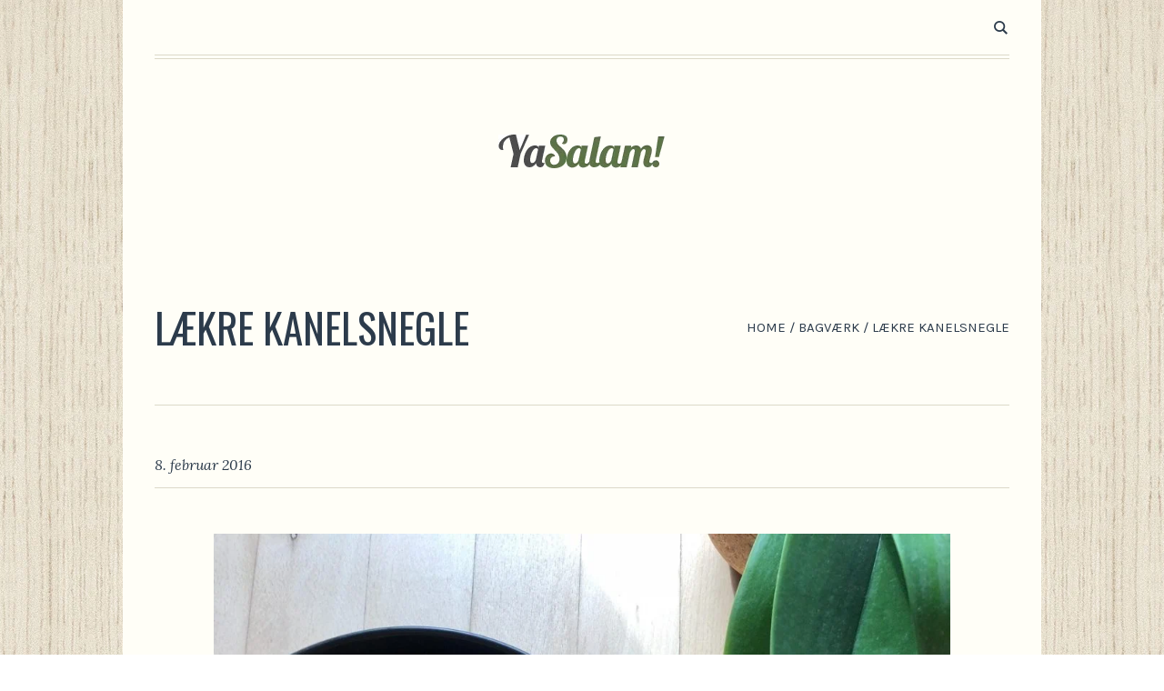

--- FILE ---
content_type: text/html; charset=UTF-8
request_url: https://yasalam.dk/desserter/laekre-kanelsnegle/
body_size: 7506
content:
<!DOCTYPE html>
<html lang="da-DK" class="cmsmasters_html">
<head>
<meta charset="UTF-8" />
<meta name="viewport" content="width=device-width, initial-scale=1, maximum-scale=1" />
<meta name="format-detection" content="telephone=no" />
<link rel="profile" href="//gmpg.org/xfn/11" />
<link rel="pingback" href="https://yasalam.dk/xmlrpc.php" />
<title>Lækre kanelsnegle &#8211; Yasalam!</title>
<meta name='robots' content='max-image-preview:large' />
<link rel='dns-prefetch' href='//fonts.googleapis.com' />
<link rel="alternate" type="application/rss+xml" title="Yasalam! &raquo; Feed" href="https://yasalam.dk/feed/" />
<link rel="alternate" type="application/rss+xml" title="Yasalam! &raquo;-kommentar-feed" href="https://yasalam.dk/comments/feed/" />
<link rel="alternate" title="oEmbed (JSON)" type="application/json+oembed" href="https://yasalam.dk/wp-json/oembed/1.0/embed?url=https%3A%2F%2Fyasalam.dk%2Fdesserter%2Flaekre-kanelsnegle%2F" />
<link rel="alternate" title="oEmbed (XML)" type="text/xml+oembed" href="https://yasalam.dk/wp-json/oembed/1.0/embed?url=https%3A%2F%2Fyasalam.dk%2Fdesserter%2Flaekre-kanelsnegle%2F&#038;format=xml" />
<style id='wp-img-auto-sizes-contain-inline-css' type='text/css'>
img:is([sizes=auto i],[sizes^="auto," i]){contain-intrinsic-size:3000px 1500px}
/*# sourceURL=wp-img-auto-sizes-contain-inline-css */
</style>
<style id='wp-emoji-styles-inline-css' type='text/css'>

	img.wp-smiley, img.emoji {
		display: inline !important;
		border: none !important;
		box-shadow: none !important;
		height: 1em !important;
		width: 1em !important;
		margin: 0 0.07em !important;
		vertical-align: -0.1em !important;
		background: none !important;
		padding: 0 !important;
	}
/*# sourceURL=wp-emoji-styles-inline-css */
</style>
<link rel='stylesheet' id='good-food-theme-style-css' href='https://yasalam.dk/wp-content/themes/good-food/style.css?ver=1.0.0' type='text/css' media='screen, print' />
<link rel='stylesheet' id='good-food-style-css' href='https://yasalam.dk/wp-content/themes/good-food/theme-framework/theme-style/css/style.css?ver=1.0.0' type='text/css' media='screen, print' />
<style id='good-food-style-inline-css' type='text/css'>

	html body {
		background-color : #ffffff;
		background-image : url(https://yasalam.dk/wp-content/themes/good-food/theme-vars/theme-style/img/background.jpg);
		background-position : top center;
		background-repeat : repeat;
		background-attachment : scroll;
		background-size : auto;
		
	}

		.headline_aligner, 
		.cmsmasters_breadcrumbs_aligner {
			min-height:170px;
		}
		

	.header_top {
		height : 38px;
	}
	
	.header_mid {
		height : 65px;
	}
	
	.header_bot {
		height : 210px;
	}
	
	#page.cmsmasters_heading_after_header #middle, 
	#page.cmsmasters_heading_under_header #middle .headline .headline_outer {
		padding-top : 65px;
	}
	
	#page.cmsmasters_heading_after_header.enable_header_top #middle, 
	#page.cmsmasters_heading_under_header.enable_header_top #middle .headline .headline_outer {
		padding-top : 103px;
	}
	
	#page.cmsmasters_heading_after_header.enable_header_bottom #middle, 
	#page.cmsmasters_heading_under_header.enable_header_bottom #middle .headline .headline_outer {
		padding-top : 275px;
	}
	
	#page.cmsmasters_heading_after_header.enable_header_top.enable_header_bottom #middle, 
	#page.cmsmasters_heading_under_header.enable_header_top.enable_header_bottom #middle .headline .headline_outer {
		padding-top : 313px;
	}
	
	@media only screen and (max-width: 1024px) {
		.header_top,
		.header_mid,
		.header_bot {
			height : auto;
		}
		
		.header_mid .header_mid_inner .header_mid_inner_cont > div {
			height : 130px;
		}
		
		#page.cmsmasters_heading_after_header #middle, 
		#page.cmsmasters_heading_under_header #middle .headline .headline_outer, 
		#page.cmsmasters_heading_after_header.enable_header_top #middle, 
		#page.cmsmasters_heading_under_header.enable_header_top #middle .headline .headline_outer, 
		#page.cmsmasters_heading_after_header.enable_header_bottom #middle, 
		#page.cmsmasters_heading_under_header.enable_header_bottom #middle .headline .headline_outer, 
		#page.cmsmasters_heading_after_header.enable_header_top.enable_header_bottom #middle, 
		#page.cmsmasters_heading_under_header.enable_header_top.enable_header_bottom #middle .headline .headline_outer {
			padding-top : 0 !important;
		}
	}
	
	@media only screen and (max-width: 768px) {	
		.header_mid .header_mid_inner .header_mid_inner_cont > div {
			height : 65px;
		}
	}


	.header_mid .header_mid_inner .logo_wrap, 
	.header_bot .header_bot_inner .logo_wrap {
		width : 185px;
	}

	.header_mid_inner .logo .logo_retina, 
	.header_bot_inner .logo .logo_retina {
		width : 92.5px;
		max-width : 92.5px;
	}

/*# sourceURL=good-food-style-inline-css */
</style>
<link rel='stylesheet' id='good-food-adaptive-css' href='https://yasalam.dk/wp-content/themes/good-food/theme-framework/theme-style/css/adaptive.css?ver=1.0.0' type='text/css' media='screen, print' />
<link rel='stylesheet' id='good-food-retina-css' href='https://yasalam.dk/wp-content/themes/good-food/theme-framework/theme-style/css/retina.css?ver=1.0.0' type='text/css' media='screen' />
<link rel='stylesheet' id='good-food-icons-css' href='https://yasalam.dk/wp-content/themes/good-food/css/fontello.css?ver=1.0.0' type='text/css' media='screen' />
<link rel='stylesheet' id='good-food-icons-custom-css' href='https://yasalam.dk/wp-content/themes/good-food/theme-vars/theme-style/css/fontello-custom.css?ver=1.0.0' type='text/css' media='screen' />
<link rel='stylesheet' id='animate-css' href='https://yasalam.dk/wp-content/themes/good-food/css/animate.css?ver=1.0.0' type='text/css' media='screen' />
<link rel='stylesheet' id='ilightbox-css' href='https://yasalam.dk/wp-content/themes/good-food/css/ilightbox.css?ver=2.2.0' type='text/css' media='screen' />
<link rel='stylesheet' id='ilightbox-skin-dark-css' href='https://yasalam.dk/wp-content/themes/good-food/css/ilightbox-skins/dark-skin.css?ver=2.2.0' type='text/css' media='screen' />
<link rel='stylesheet' id='good-food-fonts-schemes-css' href='https://yasalam.dk/wp-content/uploads/cmsmasters_styles/good-food.css?ver=1.0.0' type='text/css' media='screen' />
<link rel='stylesheet' id='google-fonts-css' href='//fonts.googleapis.com/css?family=Lora%3A400%2C400i%2C700%2C700i%7CKarla%3A400%2C400i%2C700%2C700i%7COswald%3A300%2C400%2C700&#038;ver=6.9' type='text/css' media='all' />
<link rel='stylesheet' id='good-food-theme-vars-style-css' href='https://yasalam.dk/wp-content/themes/good-food/theme-vars/theme-style/css/vars-style.css?ver=1.0.0' type='text/css' media='screen, print' />
<link rel='stylesheet' id='good-food-gutenberg-frontend-style-css' href='https://yasalam.dk/wp-content/themes/good-food/gutenberg/cmsmasters-framework/theme-style/css/frontend-style.css?ver=1.0.0' type='text/css' media='screen' />
<script type="text/javascript" src="https://yasalam.dk/wp-includes/js/jquery/jquery.min.js?ver=3.7.1" id="jquery-core-js"></script>
<script type="text/javascript" src="https://yasalam.dk/wp-includes/js/jquery/jquery-migrate.min.js?ver=3.4.1" id="jquery-migrate-js"></script>
<script type="text/javascript" src="https://yasalam.dk/wp-content/themes/good-food/js/debounced-resize.min.js?ver=1.0.0" id="debounced-resize-js"></script>
<script type="text/javascript" src="https://yasalam.dk/wp-content/themes/good-food/js/modernizr.min.js?ver=1.0.0" id="modernizr-js"></script>
<script type="text/javascript" src="https://yasalam.dk/wp-content/themes/good-food/js/respond.min.js?ver=1.0.0" id="respond-js"></script>
<script type="text/javascript" src="https://yasalam.dk/wp-content/themes/good-food/js/jquery.iLightBox.min.js?ver=2.2.0" id="iLightBox-js"></script>
<link rel="https://api.w.org/" href="https://yasalam.dk/wp-json/" /><link rel="alternate" title="JSON" type="application/json" href="https://yasalam.dk/wp-json/wp/v2/posts/1518" /><link rel="EditURI" type="application/rsd+xml" title="RSD" href="https://yasalam.dk/xmlrpc.php?rsd" />
<meta name="generator" content="WordPress 6.9" />
<link rel="canonical" href="https://yasalam.dk/desserter/laekre-kanelsnegle/" />
<link rel='shortlink' href='https://yasalam.dk/?p=1518' />
</head>
<body data-rsssl=1 class="wp-singular post-template-default single single-post postid-1518 single-format-standard wp-theme-good-food">

<div class="cmsmasters_header_search_form">
			<span class="cmsmasters_header_search_form_close cmsmasters_theme_icon_cancel"></span><form method="get" action="https://yasalam.dk/">
			<div class="cmsmasters_header_search_form_field">
				<button type="submit" class="cmsmasters_theme_icon_search"></button>
				<input type="search" name="s" placeholder="Enter Keywords" value="" />
			</div>
		</form></div>
<!-- Start Page -->
<div id="page" class="chrome_only cmsmasters_boxed fixed_header enable_header_bottom cmsmasters_heading_after_header hfeed site">

<!-- Start Main -->
<div id="main">

<!-- Start Header -->
<header id="header">
	<div class="header_mid" data-height="65"><div class="header_mid_outer"><div class="header_mid_inner"><div class="header_mid_inner_cont"><div class="mid_search_but_wrap"><a href="javascript:void(0)" class="mid_search_but cmsmasters_header_search_but cmsmasters_theme_icon_search"></a></div><div class="logo_wrap"><a href="https://yasalam.dk/" title="Yasalam!" class="logo">
	<img src="https://yasalam.dk/wp-content/uploads/yasalam.png" alt="Yasalam!" /><img class="logo_retina" src="https://yasalam.dk/wp-content/uploads/yasalam.png" alt="Yasalam!" width="93" height="23" /></a>
</div><div class="resp_mid_nav_wrap"><div class="resp_mid_nav_outer"><a class="responsive_nav resp_mid_nav cmsmasters_theme_icon_resp_nav" href="javascript:void(0)"></a></div></div><!-- Start Navigation --><div class="mid_nav_wrap"><nav></nav></div><!-- Finish Navigation --></div></div></div></div><div class="header_bot" data-height="210"><div class="header_bot_outer"><div class="header_bot_inner"><div class="logo_wrap"><a href="https://yasalam.dk/" title="Yasalam!" class="logo">
	<img src="https://yasalam.dk/wp-content/uploads/yasalam.png" alt="Yasalam!" /><img class="logo_retina" src="https://yasalam.dk/wp-content/uploads/yasalam.png" alt="Yasalam!" width="93" height="23" /></a>
</div></div></div></div></header>
<!-- Finish Header -->


<!-- Start Middle -->
<div id="middle">
<div class="headline cmsmasters_color_scheme_default">
				<div class="headline_outer">
					<div class="headline_color"></div><div class="headline_inner align_left  cmsmasters_breadcrumbs">
					<div class="headline_inner_content">
						<div class="headline_aligner"></div><div class="headline_text"><h1 class="entry-title">Lækre kanelsnegle</h1></div><div class="cmsmasters_breadcrumbs"><div class="cmsmasters_breadcrumbs_aligner"></div><div class="cmsmasters_breadcrumbs_inner"><a href="https://yasalam.dk/" class="cms_home">Home</a>
	<span class="breadcrumbs_sep"> / </span>
	<a href="https://yasalam.dk/category/bagevaerk/">Bagværk</a>
	<span class="breadcrumbs_sep"> / </span>
	 <span>Lækre kanelsnegle</span></div></div></div></div></div>
			</div><div class="middle_inner">
<div class="content_wrap fullwidth">

<!-- Start Content -->
<div class="middle_content entry"><div class="blog opened-article"><!-- Start Post Single Article -->
<article id="post-1518" class="cmsmasters_open_post post-1518 post type-post status-publish format-standard has-post-thumbnail hentry category-bagevaerk category-dansk category-desserter category-kager tag-nyeste">
	<div class="cmsmasters_open_post_top_wrap entry-meta"><div class="cmsmasters_open_post_top_meta"><span class="cmsmasters_post_date"><abbr class="published" title="8. februar 2016">8. februar 2016</abbr><abbr class="dn date updated" title="21. januar 2026">21. januar 2026</abbr></span></div></div><div class="cmsmasters_open_post_left_wrap"><figure class="cmsmasters_img_wrap" itemscope itemprop="image" itemtype="//schema.org/ImageObject"><a itemprop="url" href="https://yasalam.dk/wp-content/uploads/FE1CB8E8-5969-4207-8BB4-B30826F737E4.jpeg" title="Lækre kanelsnegle" rel="ilightbox[cmsmasters_open_post_img_6972a45998acd]" class="cmsmasters_img_link"><img width="810" height="608" src="https://yasalam.dk/wp-content/uploads/FE1CB8E8-5969-4207-8BB4-B30826F737E4.jpeg" class=" wp-post-image" alt="Lækre kanelsnegle" title="FE1CB8E8-5969-4207-8BB4-B30826F737E4" decoding="async" fetchpriority="high" srcset="https://yasalam.dk/wp-content/uploads/FE1CB8E8-5969-4207-8BB4-B30826F737E4.jpeg 1600w, https://yasalam.dk/wp-content/uploads/FE1CB8E8-5969-4207-8BB4-B30826F737E4-300x225.jpeg 300w, https://yasalam.dk/wp-content/uploads/FE1CB8E8-5969-4207-8BB4-B30826F737E4-768x576.jpeg 768w, https://yasalam.dk/wp-content/uploads/FE1CB8E8-5969-4207-8BB4-B30826F737E4-1024x768.jpeg 1024w" sizes="(max-width: 810px) 100vw, 810px" /></a></figure><div class="cmsmasters_post_cont_info entry-meta"><span class="cmsmasters_post_author">by <a href="https://yasalam.dk/author/aminarafik/" title="Posts by Amina" class="vcard author" rel="author"><span class="fn">Amina</span></a></span><span class="cmsmasters_post_category">in <a href="https://yasalam.dk/category/bagevaerk/" class="cmsmasters_cat_color cmsmasters_cat_56" rel="category tag">Bagværk</a>, <a href="https://yasalam.dk/category/dansk/" class="cmsmasters_cat_color cmsmasters_cat_55" rel="category tag">Dansk</a>, <a href="https://yasalam.dk/category/desserter/" class="cmsmasters_cat_color cmsmasters_cat_22" rel="category tag">Desserter</a>, <a href="https://yasalam.dk/category/kager/" class="cmsmasters_cat_color cmsmasters_cat_50" rel="category tag">Kager</a></span><span class="cmsmasters_post_tags">tags: <a href="https://yasalam.dk/tag/nyeste/" rel="tag">nyeste</a></span></div><div class="cmsmasters_post_content entry-content"><p>Hvem elsker ikke kanelsnegle!?</p>
<p>Denne opskrift giver lækre, bløde kanelsnegle, der er alt andet end tørre 🙂</p>
<p>Opskriften giver ca. 15 kanelsnegle</p>
<p>Opløs gæren i lunken mælk (varm mælken op i nogle sekunder i mikrobølgeovnen), og tilsæt æg, salt og sukker.</p>
<p>Hæld melet i en ny skål, og opløs den bløde smør i melet &#8211; sørg for at der ikke er store klumper af smør. Hæld herefter gærblandingen ved, og ælt til en ensartet dej.</p>
<p>Lad dejen hæve et lunt sted i 90 min.</p>
<p>Imens laves fyldet. Bland mælk og pulver til kagecreme i en skål, og pisk indtil den er lækker cremet.</p>
<p>Bland den bløde (ikke smeltet!) smør med brun farin og kanel, og vend den kolde kagecreme heri.</p>
<p>Rul dejen ud til en rektangel (ca. 3 mm tyk), og fordel remoncen herpå. Rul dejen sammen til en pølse på det lange led, og skær stykker på ca. 2 cm i bredden. Fordel sneglene i et fad med lidt mellemrum imellem dem, og lad dem efterhæve i 40 min.</p>
<p>Sneglene bages i 20 min ved 200 grader.</p>
<p>Pynt evt. med glasur.</p>
<p>Velbekomme! 🙂</p>
</div><aside class="post_nav"><span class="cmsmasters_prev_post"><a href="https://yasalam.dk/forretter/hurtige-nemme-manaish-med-ost/" rel="prev">Hurtige, nemme &#8216;manaish&#8217; med ost</a><span class="cmsmasters_prev_arrow"><span></span></span></span><span class="cmsmasters_next_post"><a href="https://yasalam.dk/dansk/laekre-morgenboller/" rel="next">Lækre morgenboller</a><span class="cmsmasters_next_arrow"><span></span></span></span></aside></div><div class="cmsmasters_open_post_right_wrap"></div></article>
<!-- Finish Post Single Article -->

</div></div>
<!-- Finish Content -->



		</div>
	</div>
</div>
<!-- Finish Middle -->
<a href="javascript:void(0)" id="slide_top" class="cmsmasters_theme_icon_slide_top"><span></span></a>
</div>
<!-- Finish Main -->

<!-- Start Footer -->
<footer id="footer">
	<div class="footer cmsmasters_color_scheme_footer cmsmasters_footer_default">
	<div class="footer_inner">
		<div class="footer_logo_wrap"><a href="https://yasalam.dk/" title="Yasalam!" class="footer_logo">
	<img src="https://yasalam.dk/wp-content/uploads/yasalam.png" alt="Yasalam!" /><img class="footer_logo_retina" src="https://yasalam.dk/wp-content/uploads/yasalam.png" alt="Yasalam!" width="93" height="23" /></a>
</div>		<span class="footer_copyright copyright">
			Yasalam © 2026 / All Rights Reserved		</span>
	</div>
</div></footer>
<!-- Finish Footer -->

</div>
<span class="cmsmasters_responsive_width"></span>
<!-- Finish Page -->

<script type="speculationrules">
{"prefetch":[{"source":"document","where":{"and":[{"href_matches":"/*"},{"not":{"href_matches":["/wp-*.php","/wp-admin/*","/wp-content/uploads/*","/wp-content/*","/wp-content/plugins/*","/wp-content/themes/good-food/*","/*\\?(.+)"]}},{"not":{"selector_matches":"a[rel~=\"nofollow\"]"}},{"not":{"selector_matches":".no-prefetch, .no-prefetch a"}}]},"eagerness":"conservative"}]}
</script>
<script type="text/javascript" src="https://yasalam.dk/wp-content/themes/good-food/js/cmsmasters-hover-slider.min.js?ver=1.0.0" id="cmsmasters-hover-slider-js"></script>
<script type="text/javascript" src="https://yasalam.dk/wp-content/themes/good-food/js/easing.min.js?ver=1.0.0" id="easing-js"></script>
<script type="text/javascript" src="https://yasalam.dk/wp-content/themes/good-food/js/easy-pie-chart.min.js?ver=1.0.0" id="easy-pie-chart-js"></script>
<script type="text/javascript" src="https://yasalam.dk/wp-content/themes/good-food/js/mousewheel.min.js?ver=1.0.0" id="mousewheel-js"></script>
<script type="text/javascript" src="https://yasalam.dk/wp-content/themes/good-food/js/owlcarousel.min.js?ver=1.0.0" id="owlcarousel-js"></script>
<script type="text/javascript" src="https://yasalam.dk/wp-includes/js/imagesloaded.min.js?ver=5.0.0" id="imagesloaded-js"></script>
<script type="text/javascript" src="https://yasalam.dk/wp-content/themes/good-food/js/request-animation-frame.min.js?ver=1.0.0" id="request-animation-frame-js"></script>
<script type="text/javascript" src="https://yasalam.dk/wp-content/themes/good-food/js/scrollspy.js?ver=1.0.0" id="scrollspy-js"></script>
<script type="text/javascript" src="https://yasalam.dk/wp-content/themes/good-food/js/scroll-to.min.js?ver=1.0.0" id="scroll-to-js"></script>
<script type="text/javascript" src="https://yasalam.dk/wp-content/themes/good-food/js/stellar.min.js?ver=1.0.0" id="stellar-js"></script>
<script type="text/javascript" src="https://yasalam.dk/wp-content/themes/good-food/js/waypoints.min.js?ver=1.0.0" id="waypoints-js"></script>
<script type="text/javascript" id="good-food-script-js-extra">
/* <![CDATA[ */
var cmsmasters_script = {"theme_url":"https://yasalam.dk/wp-content/themes/good-food","site_url":"https://yasalam.dk/","ajaxurl":"https://yasalam.dk/wp-admin/admin-ajax.php","nonce_ajax_like":"e87c30a26b","nonce_ajax_view":"d7f4cff1e7","project_puzzle_proportion":"1","gmap_api_key":"","gmap_api_key_notice":"Please add your Google Maps API key","gmap_api_key_notice_link":"read more how","primary_color":"#ff7055","ilightbox_skin":"dark","ilightbox_path":"vertical","ilightbox_infinite":"0","ilightbox_aspect_ratio":"1","ilightbox_mobile_optimizer":"1","ilightbox_max_scale":"1","ilightbox_min_scale":"0.2","ilightbox_inner_toolbar":"0","ilightbox_smart_recognition":"0","ilightbox_fullscreen_one_slide":"0","ilightbox_fullscreen_viewport":"center","ilightbox_controls_toolbar":"1","ilightbox_controls_arrows":"0","ilightbox_controls_fullscreen":"1","ilightbox_controls_thumbnail":"1","ilightbox_controls_keyboard":"1","ilightbox_controls_mousewheel":"1","ilightbox_controls_swipe":"1","ilightbox_controls_slideshow":"0","ilightbox_close_text":"Close","ilightbox_enter_fullscreen_text":"Enter Fullscreen (Shift+Enter)","ilightbox_exit_fullscreen_text":"Exit Fullscreen (Shift+Enter)","ilightbox_slideshow_text":"Slideshow","ilightbox_next_text":"Next","ilightbox_previous_text":"Previous","ilightbox_load_image_error":"An error occurred when trying to load photo.","ilightbox_load_contents_error":"An error occurred when trying to load contents.","ilightbox_missing_plugin_error":"The content your are attempting to view requires the \u003Ca href='{pluginspage}' target='_blank'\u003E{type} plugin\u003C\\/a\u003E."};
//# sourceURL=good-food-script-js-extra
/* ]]> */
</script>
<script type="text/javascript" src="https://yasalam.dk/wp-content/themes/good-food/js/jquery.script.js?ver=1.0.0" id="good-food-script-js"></script>
<script type="text/javascript" id="good-food-theme-script-js-extra">
/* <![CDATA[ */
var cmsmasters_theme_script = {"primary_color":"#ff7055"};
//# sourceURL=good-food-theme-script-js-extra
/* ]]> */
</script>
<script type="text/javascript" src="https://yasalam.dk/wp-content/themes/good-food/theme-framework/theme-style/js/jquery.theme-script.js?ver=1.0.0" id="good-food-theme-script-js"></script>
<script type="text/javascript" src="https://yasalam.dk/wp-content/themes/good-food/js/jquery.tweet.min.js?ver=1.3.1" id="twitter-js"></script>
<script type="text/javascript" src="https://yasalam.dk/wp-content/themes/good-food/js/smooth-sticky.min.js?ver=1.0.2" id="smooth-sticky-js"></script>
<script type="text/javascript" src="https://yasalam.dk/wp-includes/js/comment-reply.min.js?ver=6.9" id="comment-reply-js" async="async" data-wp-strategy="async" fetchpriority="low"></script>
<script id="wp-emoji-settings" type="application/json">
{"baseUrl":"https://s.w.org/images/core/emoji/17.0.2/72x72/","ext":".png","svgUrl":"https://s.w.org/images/core/emoji/17.0.2/svg/","svgExt":".svg","source":{"concatemoji":"https://yasalam.dk/wp-includes/js/wp-emoji-release.min.js?ver=6.9"}}
</script>
<script type="module">
/* <![CDATA[ */
/*! This file is auto-generated */
const a=JSON.parse(document.getElementById("wp-emoji-settings").textContent),o=(window._wpemojiSettings=a,"wpEmojiSettingsSupports"),s=["flag","emoji"];function i(e){try{var t={supportTests:e,timestamp:(new Date).valueOf()};sessionStorage.setItem(o,JSON.stringify(t))}catch(e){}}function c(e,t,n){e.clearRect(0,0,e.canvas.width,e.canvas.height),e.fillText(t,0,0);t=new Uint32Array(e.getImageData(0,0,e.canvas.width,e.canvas.height).data);e.clearRect(0,0,e.canvas.width,e.canvas.height),e.fillText(n,0,0);const a=new Uint32Array(e.getImageData(0,0,e.canvas.width,e.canvas.height).data);return t.every((e,t)=>e===a[t])}function p(e,t){e.clearRect(0,0,e.canvas.width,e.canvas.height),e.fillText(t,0,0);var n=e.getImageData(16,16,1,1);for(let e=0;e<n.data.length;e++)if(0!==n.data[e])return!1;return!0}function u(e,t,n,a){switch(t){case"flag":return n(e,"\ud83c\udff3\ufe0f\u200d\u26a7\ufe0f","\ud83c\udff3\ufe0f\u200b\u26a7\ufe0f")?!1:!n(e,"\ud83c\udde8\ud83c\uddf6","\ud83c\udde8\u200b\ud83c\uddf6")&&!n(e,"\ud83c\udff4\udb40\udc67\udb40\udc62\udb40\udc65\udb40\udc6e\udb40\udc67\udb40\udc7f","\ud83c\udff4\u200b\udb40\udc67\u200b\udb40\udc62\u200b\udb40\udc65\u200b\udb40\udc6e\u200b\udb40\udc67\u200b\udb40\udc7f");case"emoji":return!a(e,"\ud83e\u1fac8")}return!1}function f(e,t,n,a){let r;const o=(r="undefined"!=typeof WorkerGlobalScope&&self instanceof WorkerGlobalScope?new OffscreenCanvas(300,150):document.createElement("canvas")).getContext("2d",{willReadFrequently:!0}),s=(o.textBaseline="top",o.font="600 32px Arial",{});return e.forEach(e=>{s[e]=t(o,e,n,a)}),s}function r(e){var t=document.createElement("script");t.src=e,t.defer=!0,document.head.appendChild(t)}a.supports={everything:!0,everythingExceptFlag:!0},new Promise(t=>{let n=function(){try{var e=JSON.parse(sessionStorage.getItem(o));if("object"==typeof e&&"number"==typeof e.timestamp&&(new Date).valueOf()<e.timestamp+604800&&"object"==typeof e.supportTests)return e.supportTests}catch(e){}return null}();if(!n){if("undefined"!=typeof Worker&&"undefined"!=typeof OffscreenCanvas&&"undefined"!=typeof URL&&URL.createObjectURL&&"undefined"!=typeof Blob)try{var e="postMessage("+f.toString()+"("+[JSON.stringify(s),u.toString(),c.toString(),p.toString()].join(",")+"));",a=new Blob([e],{type:"text/javascript"});const r=new Worker(URL.createObjectURL(a),{name:"wpTestEmojiSupports"});return void(r.onmessage=e=>{i(n=e.data),r.terminate(),t(n)})}catch(e){}i(n=f(s,u,c,p))}t(n)}).then(e=>{for(const n in e)a.supports[n]=e[n],a.supports.everything=a.supports.everything&&a.supports[n],"flag"!==n&&(a.supports.everythingExceptFlag=a.supports.everythingExceptFlag&&a.supports[n]);var t;a.supports.everythingExceptFlag=a.supports.everythingExceptFlag&&!a.supports.flag,a.supports.everything||((t=a.source||{}).concatemoji?r(t.concatemoji):t.wpemoji&&t.twemoji&&(r(t.twemoji),r(t.wpemoji)))});
//# sourceURL=https://yasalam.dk/wp-includes/js/wp-emoji-loader.min.js
/* ]]> */
</script>
</body>
</html>


--- FILE ---
content_type: text/css
request_url: https://yasalam.dk/wp-content/themes/good-food/theme-framework/theme-style/css/adaptive.css?ver=1.0.0
body_size: 5107
content:
/**
 * @package 	WordPress
 * @subpackage 	Good Food
 * @version		1.0.8
 * 
 * Responsive Design CSS Rules
 * Created by CMSMasters
 * 
 */
@media only screen {
  /*-------------------------------------------------------------------------*/
  /* Large Monitor
/*-------------------------------------------------------------------------*/
  /*-------------------------------------------------------------------------*/
  /* Medium Monitor
/*-------------------------------------------------------------------------*/
  /*-------------------------------------------------------------------------*/
  /* Tablet Monitor
/*-------------------------------------------------------------------------*/
  /*-------------------------------------------------------------------------*/
  /*	Tablet Monitor 950
/*-------------------------------------------------------------------------*/
  /*-------------------------------------------------------------------------*/
  /* Small Tablet Monitor
/*-------------------------------------------------------------------------*/
  /*-------------------------------------------------------------------------*/
  /* Tablet Monitor 600
/*-------------------------------------------------------------------------*/
  /*-------------------------------------------------------------------------*/
  /* Phone Monitor
/*-------------------------------------------------------------------------*/
  /*-------------------------------------------------------------------------*/
  /* Small Phone Monitor
/*-------------------------------------------------------------------------*/
}
@media only screen and (min-width: 1680px) {
  .cmsmasters_responsive_width {
    width: 1680px;
  }
  body #page.cmsmasters_boxed {
    width: 1640px;
  }
  body #page.cmsmasters_boxed #header,
  body #page.cmsmasters_boxed #footer {
    width: 1640px;
  }
  html body .post-password-form,
  html body .header_top_inner,
  html body .header_mid_inner,
  html body .header_bot_inner,
  html body .content_wrap,
  html body .headline_inner,
  html body .bottom_outer,
  html body .footer_inner,
  html body .cmsmasters_row_inner,
  html body .cmsmasters_row_title_wrap {
    width: 1580px;
  }
}
@media only screen and (max-width: 1680px) {
  .cmsmasters_open_project .cmsmasters_project_info .cmsmasters_project_info_item .cmsmasters_project_info_item_inner {
    padding-left: 10px;
    padding-right: 10px;
  }
  .widget_nav_menu .menu ul {
    padding: 5px 0 0 8px;
  }
}
@media only screen and (min-width: 1440px) {
  .cmsmasters_responsive_width {
    width: 1440px;
  }
  #page.cmsmasters_boxed {
    width: 1400px;
  }
  #page.cmsmasters_boxed #header,
  #page.cmsmasters_boxed #footer {
    width: 1400px;
  }
  body .post-password-form,
  body .header_top_inner,
  body .header_mid_inner,
  body .header_bot_inner,
  body .content_wrap,
  body .headline_inner,
  body .bottom_outer,
  body .footer_inner,
  body .cmsmasters_row_inner,
  body .cmsmasters_row_title_wrap {
    width: 1340px;
  }
  .single-profile .content_wrap {
    width: 1200px;
    padding: 0 20px;
  }
  .cmsmasters_tabs.tabs_mode_tab .cmsmasters_tabs_list {
    display: -webkit-flex;
    display: -moz-flex;
    display: -ms-flex;
    display: flex;
  }
  .cmsmasters_tabs.tabs_mode_tab .cmsmasters_tabs_list > .cmsmasters_tabs_list_item {
    width: 100%;
  }
}
@media only screen and (max-width: 1440px) {
  .mid_nav > li > a {
    padding: 0 10px;
  }
  .post-password-form,
  .header_top_inner,
  .header_mid_inner,
  .header_bot_inner,
  .content_wrap,
  .headline_inner,
  .bottom_outer,
  .footer_inner,
  .cmsmasters_row_inner {
    padding: 0 20px;
  }
  .cmsmasters_row .cmsmasters_row_inner.cmsmasters_row_fullwidth {
    padding: 0 40px;
  }
  .headline_outer .headline_inner {
    padding: 0 20px;
  }
  .content {
    width: 70%;
  }
  .content,
  .sidebar {
    padding-top: 30px;
    padding-bottom: 30px;
  }
  .content_wrap.r_sidebar .content,
  .content_wrap.l_sidebar .content {
    padding-right: 30px;
    padding-left: 0;
  }
  .content_wrap.r_sidebar .sidebar:before,
  .content_wrap.l_sidebar .sidebar:before,
  .content_wrap.r_sidebar .content:before,
  .content_wrap.l_sidebar .content:before {
    top: 30px;
  }
  .content_wrap.l_sidebar .content {
    padding-left: 30px;
    padding-right: 0;
  }
  .sidebar {
    width: 30%;
    padding-left: 30px;
    padding-right: 0;
  }
  .sidebar.fl {
    padding-right: 30px;
    padding-left: 0;
  }
  .widget {
    padding-bottom: 30px;
  }
  .cmsmasters_post_default {
    padding-top: 40px;
  }
  .cmsmasters_post_default .cmsmasters_post_img_wrap {
    padding: 0;
    width: 100%;
    float: none;
  }
  #page .cmsmasters_quotes_grid .cmsmasters_quote_inner {
    padding: 0 20px;
  }
  .cmsmasters_quotes_grid .cmsmasters_quote_inner .cmsmasters_quote_info_wrap {
    float: none;
    padding: 0;
    margin: 0 0 20px;
  }
  .widget_custom_posts_tabs_entries .cmsmasters_tabs.tabs_mode_tab .cmsmasters_tabs_list {
    border-bottom-width: 0;
    border-bottom-style: solid;
  }
  .widget_custom_posts_tabs_entries .cmsmasters_tabs.tabs_mode_tab .cmsmasters_tabs_list .cmsmasters_tabs_list_item {
    width: 100%;
  }
  #page .cmsmasters_open_project .cmsmasters_open_project_left_wrap,
  #page .cmsmasters_open_project .cmsmasters_open_project_right_wrap {
    width: 100%;
    padding: 30px 0;
  }
  #page .cmsmasters_open_project .cmsmasters_open_project_left_wrap:before,
  #page .cmsmasters_open_project .cmsmasters_open_project_right_wrap:before {
    content: none;
  }
  #page .cmsmasters_open_project > div:last-child {
    padding-bottom: 0;
  }
  .cmsmasters_pricing_table .cmsmasters_pricing_item {
    padding: 0 10px 10px;
  }
  .cmsmasters_quotes_slider .cmsmasters_quote_inner {
    display: block;
  }
  .cmsmasters_quotes_slider .cmsmasters_quote_inner > * {
    width: 100%;
    display: block;
  }
  .cmsmasters_quotes_slider .cmsmasters_quote_inner img {
    width: 100%;
  }
  .cmsmasters_quotes_slider .cmsmasters_quote_inner .cmsmasters_quote_inner_content {
    padding: 50px 30px;
  }
  .cmsmasters_quotes_slider .owl-pagination {
    top: 20px;
  }
  .cmsmasters_mailpoet_form form {
    display: block;
  }
}
@media only screen and (min-width: 1025px) {
  .cmsmasters_responsive_width {
    width: 1025px;
  }
  .fixed_header #header {
    position: fixed;
  }
  .header_top_outer,
  .header_top .top_nav_wrap nav {
    display: block !important;
  }
  .fixed_header #header .header_bot {
    -webkit-transition: background-color .3s ease-in-out, height .3s ease-in-out;
    -moz-transition: background-color .3s ease-in-out, height .3s ease-in-out;
    -ms-transition: background-color .3s ease-in-out, height .3s ease-in-out;
    -o-transition: background-color .3s ease-in-out, height .3s ease-in-out;
    transition: background-color .3s ease-in-out, height .3s ease-in-out;
  }
  .fixed_header #header.navi_scrolled {
    -webkit-transition: padding-top .5s ease-in-out;
    -moz-transition: padding-top .5s ease-in-out;
    -ms-transition: padding-top .5s ease-in-out;
    -o-transition: padding-top .5s ease-in-out;
    transition: padding-top .5s ease-in-out;
  }
  .fixed_header #header.navi_scrolled .header_bot {
    height: 0;
  }
}
@media only screen and (max-width: 1024px) {
  .cmsmasters_responsive_width {
    width: 1024px;
  }
  .headline_outer {
    background-attachment: scroll;
  }
  .gallery.gallery-columns-9 .gallery-item,
  .gallery.gallery-columns-6 .gallery-item {
    width: 29.96%;
  }
  .gallery.gallery-columns-9 .gallery-item:nth-child(6n + 1),
  .gallery.gallery-columns-6 .gallery-item:nth-child(6n + 1),
  .gallery.gallery-columns-9 .gallery-item:nth-child(9n + 1),
  .gallery.gallery-columns-6 .gallery-item:nth-child(9n + 1) {
    clear: none;
  }
  .gallery.gallery-columns-9 .gallery-item:nth-child(3n + 1),
  .gallery.gallery-columns-6 .gallery-item:nth-child(3n + 1) {
    clear: both;
  }
  .gallery.gallery-columns-8 .gallery-item {
    width: 21.63%;
  }
  .gallery.gallery-columns-8 .gallery-item:nth-child(8n + 1) {
    clear: none;
  }
  .gallery.gallery-columns-8 .gallery-item:nth-child(4n + 1) {
    clear: both;
  }
  .gallery.gallery-columns-7 .gallery-item,
  .gallery.gallery-columns-5 .gallery-item,
  .gallery.gallery-columns-4 .gallery-item {
    width: 46.63%;
  }
  .gallery.gallery-columns-7 .gallery-item:nth-child(4n + 1),
  .gallery.gallery-columns-5 .gallery-item:nth-child(4n + 1),
  .gallery.gallery-columns-4 .gallery-item:nth-child(4n + 1),
  .gallery.gallery-columns-7 .gallery-item:nth-child(5n + 1),
  .gallery.gallery-columns-5 .gallery-item:nth-child(5n + 1),
  .gallery.gallery-columns-4 .gallery-item:nth-child(5n + 1),
  .gallery.gallery-columns-7 .gallery-item:nth-child(7n + 1),
  .gallery.gallery-columns-5 .gallery-item:nth-child(7n + 1),
  .gallery.gallery-columns-4 .gallery-item:nth-child(7n + 1) {
    clear: none;
  }
  .gallery.gallery-columns-7 .gallery-item:nth-child(2n + 1),
  .gallery.gallery-columns-5 .gallery-item:nth-child(2n + 1),
  .gallery.gallery-columns-4 .gallery-item:nth-child(2n + 1) {
    clear: both;
  }
  .cmsmasters_profile.horizontal .cmsmasters_profile_horizontal.one_fourth:nth-child(2n+1) {
    clear: left;
  }
  #page.cmsmasters_boxed {
    width: 100%;
  }
  #page.cmsmasters_boxed #header,
  #page.cmsmasters_boxed #footer {
    width: 100%;
  }
  #page.fixed_header #header {
    position: relative;
  }
  #page.fixed_header #middle,
  #page.fixed_header.enable_header_top #middle,
  #page.fixed_header.enable_header_bottom #middle,
  #page.fixed_header.enable_header_top.enable_header_bottom #middle {
    padding-top: 0;
  }
  #header {
    position: relative;
    overflow: hidden;
  }
  #header nav {
    height: auto;
  }
  #header nav div,
  #header nav ul,
  #header nav li,
  #header nav a,
  #header nav span {
    background-image: none !important;
    display: block;
    width: auto;
    height: auto;
    float: none;
    margin: 0;
    padding: 0;
    visibility: visible;
    position: relative;
    left: auto;
    right: auto;
    top: auto;
    bottom: auto;
    text-align: left;
    border-width: 0;
    border-style: solid;
    clear: both;
    overflow: hidden;
    -webkit-border-radius: 0;
    border-radius: 0;
    opacity: 1;
    -webkit-box-shadow: none;
    box-shadow: none;
  }
  #header nav div:before,
  #header nav ul:before,
  #header nav li:before,
  #header nav a:before,
  #header nav div:after,
  #header nav ul:after,
  #header nav li:after,
  #header nav a:after {
    content: none;
  }
  #header nav .menu-item-mega-description-container {
    padding: 10px 15px;
  }
  #header nav li {
    border-top-width: 1px;
    border-top-style: solid;
  }
  #header nav > div > ul > li:first-child {
    border-top-width: 0;
    border-top-style: solid;
  }
  .post-password-form,
  .header_top_inner,
  .header_mid_inner,
  .header_bot_inner,
  .content_wrap,
  .headline_inner,
  .bottom_outer,
  .footer_inner,
  .cmsmasters_row_inner,
  .cmsmasters_row_title_wrap {
    width: 100%;
  }
  .cmsmasters_column {
    margin-bottom: 20px;
  }
  .cmsmasters_row_columns_behavior .cmsmasters_column {
    margin-bottom: 20px;
  }
  .cmsmasters_column.one_first {
    margin-bottom: 0;
  }
  .one_fifth,
  .one_fourth,
  .three_fourth {
    width: 46.63%;
  }
  .cmsmasters_row_no_margin > .cmsmasters_row_margin > .one_fifth,
  .cmsmasters_row_no_margin > .cmsmasters_row_margin > .one_fourth,
  .cmsmasters_row_no_margin > .cmsmasters_row_margin > .three_fourth {
    width: 50%;
  }
  .cmsmasters_14141414 > .cmsmasters_column:nth-child(2n + 1) {
    clear: left;
  }
  .cmsmasters_121414 .cmsmasters_column.one_half,
  .cmsmasters_141412 .cmsmasters_column.one_half {
    width: 96.63%;
    float: none;
    clear: both;
  }
  .cmsmasters_row_no_margin > .cmsmasters_121414 > .cmsmasters_column.one_half,
  .cmsmasters_row_no_margin > .cmsmasters_141412 > .cmsmasters_column.one_half {
    width: 100%;
  }
  .cmsmasters_141214 .cmsmasters_column.one_fourth,
  .cmsmasters_141214 .cmsmasters_column.one_half {
    width: 29.96%;
  }
  .cmsmasters_row_no_margin > .cmsmasters_141214 > .cmsmasters_column.one_fourth,
  .cmsmasters_row_no_margin > .cmsmasters_141214 > .cmsmasters_column.one_half {
    width: 33.33%;
  }
  .sidebar_layout_14141414 aside {
    width: 46.63%;
  }
  .sidebar_layout_14141414 aside:nth-child(2n+1) {
    clear: left;
  }
  .sidebar_layout_141412 > aside:first-child,
  .sidebar_layout_141412 > aside:first-child + aside,
  .sidebar_layout_141412 > div.cl + aside,
  .sidebar_layout_141412 > div.cl + aside + aside,
  .sidebar_layout_141412 > div.cmsmasters_widget_divider + aside,
  .sidebar_layout_141412 > div.cmsmasters_widget_divider + aside + aside {
    width: 46.63%;
  }
  .sidebar_layout_141412 > aside:first-child + aside + aside,
  .sidebar_layout_141412 > div.cl + aside + aside + aside,
  .sidebar_layout_141412 > div.cmsmasters_widget_divider + aside + aside + aside {
    width: 96.63%;
    float: none;
    clear: both;
  }
  .sidebar_layout_141214 > aside:first-child,
  .sidebar_layout_141214 > aside:first-child + aside + aside,
  .sidebar_layout_141214 > div.cl + aside,
  .sidebar_layout_141214 > div.cl + aside + aside + aside,
  .sidebar_layout_141214 > div.cmsmasters_widget_divider + aside,
  .sidebar_layout_141214 > div.cmsmasters_widget_divider + aside + aside + aside {
    width: 29.96%;
  }
  .sidebar_layout_141214 > aside:first-child + aside,
  .sidebar_layout_141214 > div.cl + aside + aside,
  .sidebar_layout_141214 > div.cmsmasters_widget_divider + aside + aside {
    width: 29.96%;
  }
  .sidebar_layout_121414 > aside:first-child,
  .sidebar_layout_121414 > div.cl + aside,
  .sidebar_layout_121414 > div.cmsmasters_widget_divider + aside {
    width: 96.63%;
    float: none;
    clear: both;
  }
  .sidebar_layout_121414 > aside:first-child + aside,
  .sidebar_layout_121414 > aside:first-child + aside + aside,
  .sidebar_layout_121414 > div.cl + aside + aside,
  .sidebar_layout_121414 > div.cl + aside + aside + aside,
  .sidebar_layout_121414 > div.cmsmasters_widget_divider + aside + aside,
  .sidebar_layout_121414 > div.cmsmasters_widget_divider + aside + aside + aside {
    width: 46.63%;
  }
  .sidebar_layout_3414 > aside:first-child,
  .sidebar_layout_3414 > div.cl + aside,
  .sidebar_layout_3414 > div.cmsmasters_widget_divider + aside {
    width: 46.63%;
  }
  .sidebar_layout_3414 > aside:first-child + aside,
  .sidebar_layout_3414 > div.cl + aside + aside,
  .sidebar_layout_3414 > div.cmsmasters_widget_divider + aside + aside {
    width: 46.63%;
  }
  .sidebar_layout_1434 > aside:first-child,
  .sidebar_layout_1434 > div.cl + aside,
  .sidebar_layout_1434 > div.cmsmasters_widget_divider + aside {
    width: 46.63%;
  }
  .sidebar_layout_1434 > aside:first-child + aside,
  .sidebar_layout_1434 > div.cl + aside + aside,
  .sidebar_layout_1434 > div.cmsmasters_widget_divider + aside + aside {
    width: 46.63%;
  }
  .cmsmasters_stats.stats_mode_circles .cmsmasters_stat_wrap.one_fifth,
  .cmsmasters_counters .cmsmasters_counter_wrap.one_fifth,
  .cmsmasters_stats.stats_mode_circles .cmsmasters_stat_wrap.one_fourth,
  .cmsmasters_counters .cmsmasters_counter_wrap.one_fourth {
    width: 50%;
  }
  .cmsmasters_pricing_table.pricing_four .cmsmasters_pricing_item {
    width: 50%;
  }
  .cmsmasters_pricing_table.pricing_four .cmsmasters_pricing_item:nth-child(2n+1) {
    clear: both;
  }
  .header_top {
    overflow: hidden;
    clear: both;
  }
  .header_top .header_top_but {
    display: block;
  }
  .header_top .header_top_outer {
    height: auto;
    display: none;
    overflow: hidden;
  }
  .header_top .header_top_inner {
    height: auto;
    padding: 20px 0 25px;
    overflow: hidden;
  }
  .header_top .social_wrap {
    float: none;
  }
  .header_top .social_wrap .social_wrap_inner {
    text-align: center;
  }
  .header_top .top_nav_wrap {
    margin-top: -20px;
    float: none;
  }
  .header_top .top_nav_wrap nav {
    display: none;
  }
  .header_top .responsive_top_nav {
    display: block;
  }
  .header_top .responsive_top_nav.active {
    font-size: 10px;
    line-height: 10px;
  }
  .header_top .responsive_top_nav.active:before {
    content: '\e834';
    font-family: 'fontello-custom';
  }
  .header_top .header_top_meta {
    padding: 25px 0 0;
  }
  .header_top .header_top_meta:after {
    content: none;
  }
  .header_top .meta_wrap {
    display: block;
    text-align: center;
  }
  #header .top_line_nav {
    padding: 20px 0 0;
  }
  #header .top_line_nav .nav_item_wrap {
    padding: 5px 0;
    text-align: center;
  }
  #header .top_line_nav li li .nav_item_wrap {
    padding-top: 1px;
    padding-bottom: 1px;
  }
  #header .top_line_nav li li li .nav_item_wrap {
    padding-top: 0px;
    padding-bottom: 0px;
  }
  #header .header_mid .header_mid_inner_cont {
    text-align: center;
  }
  #header .header_mid .header_mid_inner_cont:after {
    content: none;
  }
  #header .header_mid .resp_mid_nav_wrap {
    display: block;
  }
  #header .header_mid .mid_nav_wrap {
    display: block;
    height: auto;
    float: none;
    position: relative;
    overflow: hidden;
  }
  #header .header_mid .mid_nav_wrap nav {
    display: none;
    border-top-width: 1px;
    border-top-style: solid;
    margin: 0 -20px;
  }
  #header .header_mid .logo_wrap {
    display: inline-block;
    vertical-align: middle;
  }
  #header .header_mid .social_wrap {
    display: none;
  }
  #header .header_mid .mid_search_but_wrap {
    margin: 0 20px 0 0;
    float: left;
  }
  #header .header_mid .resp_mid_nav_wrap {
    margin: 0 0 0 20px;
    float: right;
  }
  #header .header_bot {
    display: none;
  }
  #header .navigation {
    padding: 20px 0 30px;
  }
  #header .navigation a {
    padding: 5px 40px 5px 20px;
  }
  #header .navigation li li > a {
    padding-left: 50px;
    padding-right: 0;
  }
  #header .navigation li li li > a {
    padding-left: 70px;
    padding-right: 0;
  }
  #header .navigation .nav_item_wrap {
    display: inline-block;
    vertical-align: middle;
  }
  #header .navigation .nav_title {
    display: inline-block;
    vertical-align: bottom;
  }
  #header .navigation .nav_tag {
    display: inline-block;
    vertical-align: middle;
    padding: 0 5px;
    margin: 0 0 0 10px;
  }
  #header .navigation .nav_subtitle {
    display: block;
  }
  #header .navigation .cmsmasters_resp_nav_toggle {
    line-height: 1em;
    font-size: 20px;
    width: 1em;
    height: 1em;
    margin: auto !important;
    position: absolute;
    left: auto;
    right: 20px;
    top: 0;
    bottom: 0;
    cursor: pointer;
  }
  #header .navigation .menu-item-mega-container {
    width: 100% !important;
    left: auto !important;
    right: auto !important;
  }
  .headline_outer .headline_inner {
    padding: 20px;
  }
  .headline_outer .headline_inner.align_left .headline_aligner,
  .headline_outer .headline_inner.align_right .headline_aligner,
  .headline_outer .headline_inner.align_left .cmsmasters_breadcrumbs_aligner,
  .headline_outer .headline_inner.align_right .cmsmasters_breadcrumbs_aligner {
    display: none;
  }
  .headline_outer .headline_inner.align_left .cmsmasters_breadcrumbs,
  .headline_outer .headline_inner.align_right .cmsmasters_breadcrumbs {
    float: none;
  }
  .headline_outer .headline_inner.align_right .cmsmasters_breadcrumbs {
    text-align: right;
  }
  .cmsmasters_quotes_grid.quote_two .cmsmasters_quote .cmsmasters_quote_content {
    padding-left: 0;
  }
  #page .cmsmasters_open_post .cmsmasters_open_post_left_wrap,
  #page .cmsmasters_open_post .cmsmasters_open_post_right_wrap {
    width: 100%;
    padding: 30px 0;
  }
  #page .cmsmasters_open_post .cmsmasters_open_post_left_wrap:before,
  #page .cmsmasters_open_post .cmsmasters_open_post_right_wrap:before {
    content: none;
  }
  #page .cmsmasters_open_post > div:last-child {
    padding-bottom: 0;
  }
  .bottom_bg {
    padding-top: 30px;
  }
  .middle_content .opened-article {
    padding-bottom: 30px;
  }
  .single-profile .middle_content {
    padding-top: 0;
  }
  .cmsmasters_post_timeline .cmsmasters_post_cont_info > div {
    display: block;
    width: 100%;
    padding: 0;
  }
  #page .cmsmasters_post_timeline .cmsmasters_post_cont {
    padding: 0;
  }
  .cmsmasters_slider_post .cmsmasters_slider_post_img_wrap {
    width: 100%;
    position: relative;
    float: none;
  }
  .cmsmasters_slider_post .cmsmasters_slider_post_inner {
    padding: 20px 0 0;
  }
  .cmsmasters_print_button_wrap {
    display: none;
  }
}
@media only screen and (max-width: 950px) {
  .cmsmasters_responsive_width {
    width: 950px;
  }
  .cmsmasters_tabs.tabs_mode_tab .cmsmasters_tabs_list {
    border-bottom-width: 0;
    border-bottom-style: solid;
  }
  .cmsmasters_tabs.tabs_mode_tab .cmsmasters_tabs_list .cmsmasters_tabs_list_item {
    width: 100%;
  }
  .cmsmasters_tabs.tabs_mode_tour {
    display: block;
  }
  .cmsmasters_tabs.tabs_mode_tour .cmsmasters_tabs_list,
  .cmsmasters_tabs.tabs_mode_tour .cmsmasters_tabs_wrap {
    width: 100%;
    display: block;
  }
  #page .cmsmasters_tabs.tabs_mode_tour .cmsmasters_tab_inner {
    padding: 20px 0 0;
    text-align: center;
  }
  .content_wrap.l_sidebar .cmsmasters_row,
  .content_wrap.r_sidebar .cmsmasters_row {
    padding-left: 0;
    padding-right: 0;
    margin-left: 0;
    margin-right: 0;
  }
  .content_wrap.l_sidebar .sidebar,
  .content_wrap.r_sidebar .sidebar,
  .content_wrap.l_sidebar .content,
  .content_wrap.r_sidebar .content {
    width: 100%;
    padding-left: 0;
    padding-right: 0;
  }
  .content_wrap.l_sidebar .sidebar:before,
  .content_wrap.r_sidebar .sidebar:before,
  .content_wrap.l_sidebar .content:before,
  .content_wrap.r_sidebar .content:before {
    content: none;
  }
  .content,
  .sidebar {
    width: 100%;
    padding-left: 0;
    padding-right: 0;
  }
  .cmsmasters_open_project .project_content.with_sidebar {
    width: 100%;
    float: none;
  }
  .cmsmasters_open_project .project_sidebar {
    width: 100%;
    float: none;
    padding-left: 0;
    padding-right: 0;
  }
  .cmsmasters_open_profile .profile_content.with_sidebar {
    width: 100%;
    float: none;
  }
  .cmsmasters_open_profile .profile_sidebar {
    width: 100%;
    float: none;
    padding-left: 0;
    padding-right: 0;
  }
  .cmsmasters_quotes_grid.quote_three .cmsmasters_quote_inner,
  .cmsmasters_quotes_grid.quote_four .cmsmasters_quote_inner {
    padding: 0 25px;
  }
}
@media only screen and (max-width: 768px) {
  .cmsmasters_responsive_width {
    width: 767px;
  }
  .cmsmasters_post_default .cmsmasters_post_info > span {
    margin: 0 0 10px;
    display: block;
  }
  .cmsmasters_post_default .cmsmasters_post_info_meta {
    float: none;
    padding: 0 0 10px;
  }
  .cmsmasters_archive_type .cmsmasters_archive_item_img_wrap {
    margin: 0 0 20px;
    width: 100%;
    float: none;
  }
  .error .error_inner {
    margin: 0;
    padding: 50px 20px 30px;
  }
  .error_cont {
    padding: 0 0 50px;
  }
  .error_cont .search_bar_wrap {
    width: 100%;
    display: block;
    margin: 0 0 20px;
  }
  .cmsmasters_clients_slider {
    padding: 20px 50px;
  }
  .cmsmasters_clients_item img {
    padding: 0 10px;
  }
  .cmsmasters_profile_vertical .profile_outer {
    padding: 30px 0;
  }
  .cmsmasters_profile_vertical .profile_outer .cmsmasters_img_rollover_wrap + .profile_inner {
    width: 100%;
    padding: 20px 0 0;
  }
  .cmsmasters_profile_vertical .cmsmasters_img_rollover_wrap,
  .cmsmasters_profile_horizontal .cmsmasters_img_rollover_wrap,
  .cmsmasters_posts_slider .cmsmasters_slider_post .cmsmasters_slider_post_img_wrap,
  .cmsmasters_post_default .cmsmasters_post_img_wrap,
  .cmsmasters_open_post .cmsmasters_img_wrap,
  .cmsmasters_open_project .cmsmasters_img_wrap {
    width: 320px;
    max-width: 100%;
    display: block;
    margin: 0 auto;
  }
  .cmsmasters_items_filter_wrap .cmsmasters_items_sort_block {
    float: none;
    padding: 0;
    margin: 0 0 20px;
  }
  .cmsmasters_items_filter_wrap .cmsmasters_items_filter_list li a {
    padding: 0 10px;
  }
  #page .cmsmasters_post_timeline .cmsmasters_post_info {
    right: auto;
    left: auto;
    position: relative;
    margin-bottom: 20px;
    overflow: hidden;
  }
  #page .cmsmasters_post_timeline .cmsmasters_post_info .cmsmasters_post_date {
    text-align: left;
  }
  .gallery.gallery-columns-8 .gallery-item {
    width: 46.63%;
  }
  .gallery.gallery-columns-8 .gallery-item:nth-child(4n + 1) {
    clear: none;
  }
  .gallery.gallery-columns-8 .gallery-item:nth-child(2n + 1) {
    clear: both;
  }
  .cmsmasters_column:last-child {
    margin-bottom: 0;
  }
  .one_first,
  .one_half,
  .one_third,
  .two_third,
  .one_fourth,
  .one_fifth,
  .three_fourth,
  .cmsmasters_121414 .cmsmasters_column.one_half,
  .cmsmasters_141412 .cmsmasters_column.one_half,
  .cmsmasters_141214 .cmsmasters_column.one_fourth,
  .cmsmasters_141214 .cmsmasters_column.one_half {
    width: 96.63%;
    float: none;
    clear: both;
  }
  .cmsmasters_row_columns_behavior .one_first,
  .cmsmasters_row_columns_behavior .one_half,
  .cmsmasters_row_columns_behavior .one_third,
  .cmsmasters_row_columns_behavior .two_third,
  .cmsmasters_row_columns_behavior .one_fourth,
  .cmsmasters_row_columns_behavior .one_fifth,
  .cmsmasters_row_columns_behavior .three_fourth,
  .cmsmasters_row_columns_behavior .cmsmasters_121414 .cmsmasters_column.one_half,
  .cmsmasters_row_columns_behavior .cmsmasters_141412 .cmsmasters_column.one_half,
  .cmsmasters_row_columns_behavior .cmsmasters_141214 .cmsmasters_column.one_fourth,
  .cmsmasters_row_columns_behavior .cmsmasters_141214 .cmsmasters_column.one_half {
    display: block;
    margin-bottom: 0;
  }
  .cmsmasters_row_columns_behavior .one_first .cmsmasters_column_inner,
  .cmsmasters_row_columns_behavior .one_half .cmsmasters_column_inner,
  .cmsmasters_row_columns_behavior .one_third .cmsmasters_column_inner,
  .cmsmasters_row_columns_behavior .two_third .cmsmasters_column_inner,
  .cmsmasters_row_columns_behavior .one_fourth .cmsmasters_column_inner,
  .cmsmasters_row_columns_behavior .one_fifth .cmsmasters_column_inner,
  .cmsmasters_row_columns_behavior .three_fourth .cmsmasters_column_inner,
  .cmsmasters_row_columns_behavior .cmsmasters_121414 .cmsmasters_column.one_half .cmsmasters_column_inner,
  .cmsmasters_row_columns_behavior .cmsmasters_141412 .cmsmasters_column.one_half .cmsmasters_column_inner,
  .cmsmasters_row_columns_behavior .cmsmasters_141214 .cmsmasters_column.one_fourth .cmsmasters_column_inner,
  .cmsmasters_row_columns_behavior .cmsmasters_141214 .cmsmasters_column.one_half .cmsmasters_column_inner {
    display: block;
  }
  .cmsmasters_row_no_margin > .cmsmasters_row_margin > .one_first,
  .cmsmasters_row_no_margin > .cmsmasters_row_margin > .one_half,
  .cmsmasters_row_no_margin > .cmsmasters_row_margin > .one_third,
  .cmsmasters_row_no_margin > .cmsmasters_row_margin > .two_third,
  .cmsmasters_row_no_margin > .cmsmasters_row_margin > .one_fourth,
  .cmsmasters_row_no_margin > .cmsmasters_row_margin > .one_fifth,
  .cmsmasters_row_no_margin > .cmsmasters_row_margin > .three_fourth {
    width: 100%;
  }
  .cmsmasters_row_no_margin > .cmsmasters_121414 > .cmsmasters_column.one_half,
  .cmsmasters_row_no_margin > .cmsmasters_141412 > .cmsmasters_column.one_half,
  .cmsmasters_row_no_margin > .cmsmasters_141214 > .cmsmasters_column.one_fourth,
  .cmsmasters_row_no_margin > .cmsmasters_141214 > .cmsmasters_column.one_half {
    width: 100%;
  }
  .cmsmasters_row_margin.cmsmasters_row_columns_behavior {
    display: block;
  }
  .cmsmasters_row_margin.cmsmasters_row_columns_behavior .cmsmasters_featured_block .featured_block_text:empty {
    padding-bottom: 100%;
  }
  .cmsmasters_row_no_margin > .cmsmasters_row_margin {
    display: block;
  }
  .sidebar_layout_14141414 aside,
  .sidebar_layout_141412 aside,
  .sidebar_layout_141214 aside,
  .sidebar_layout_121414 aside,
  .sidebar_layout_131313 aside,
  .sidebar_layout_3414 aside,
  .sidebar_layout_1434 aside,
  .sidebar_layout_2313 aside,
  .sidebar_layout_1323 aside,
  .sidebar_layout_1212 aside {
    width: 96.63% !important;
  }
  .cmsmasters_featured_block .featured_block_inner {
    width: 100% !important;
  }
  .cmsmasters_stats.stats_mode_circles .cmsmasters_stat_wrap.one_third,
  .cmsmasters_counters .cmsmasters_counter_wrap.one_third {
    width: 50%;
  }
  .cmsmasters_pricing_table.pricing_three .cmsmasters_pricing_item {
    width: 100%;
    float: none;
    clear: both;
  }
  .cmsmasters_clients_grid.clients_five .cmsmasters_clients_item,
  .cmsmasters_clients_grid.clients_four .cmsmasters_clients_item,
  .cmsmasters_clients_grid.clients_three .cmsmasters_clients_item,
  .cmsmasters_clients_grid.clients_two .cmsmasters_clients_item {
    width: 100%;
    float: none;
    clear: both;
  }
  .header_top .social_wrap li {
    margin: 0 4px 0 0;
  }
  .header_top .social_wrap li:last-child {
    margin: 0;
  }
  .header_top .social_wrap li a {
    font-size: 14px;
    line-height: 14px;
  }
  .header_top .meta_wrap {
    text-align: center;
  }
  .header_top .meta_wrap > * {
    display: block;
    margin: 0 0 14px;
  }
  .header_top .meta_wrap > *:last-child {
    margin: 0;
  }
  #header .header_mid .logo_wrap {
    display: none;
  }
  #header .header_mid .resp_mid_nav_wrap .resp_mid_nav:before {
    left: 0;
    right: 0;
  }
  #header .header_bot {
    display: block;
  }
  #header .header_bot .header_bot_inner {
    padding-top: 20px;
    padding-bottom: 20px;
  }
  #header .header_bot .logo_wrap {
    width: 210px;
    max-width: 100%;
    text-align: center;
  }
  #header .header_bot .logo_wrap:after {
    content: none;
  }
  #header .header_bot .logo_wrap img {
    position: relative;
    width: 100%;
  }
  .cmsmasters_header_search_form .cmsmasters_header_search_form_field {
    height: 70px;
  }
  .cmsmasters_header_search_form .cmsmasters_header_search_form_field button {
    font-size: 26px;
    line-height: 26px;
    width: 85px;
  }
  .cmsmasters_header_search_form .cmsmasters_header_search_form_field input:not([type=button]):not([type=checkbox]):not([type=file]):not([type=hidden]):not([type=image]):not([type=radio]):not([type=reset]):not([type=submit]):not([type=color]):not([type=range]) {
    padding-right: 80px;
    font-size: 30px;
    line-height: 40px;
  }
  .cmsmasters_footer_default .footer_nav {
    display: block;
    text-align: center;
  }
  .cmsmasters_footer_default .footer_nav > li {
    display: inline-block;
    float: none;
  }
  .cmsmasters_footer_small .footer_nav_wrap {
    padding: 0 0 15px;
    float: none;
  }
  .cmsmasters_footer_small .footer_nav_wrap nav > div {
    text-align: center;
  }
  .cmsmasters_footer_small .footer_nav_wrap nav > div:after {
    content: none;
  }
  .cmsmasters_footer_small .footer_nav {
    display: block;
    margin: 0 -20px;
    text-align: center;
  }
  .cmsmasters_footer_small .footer_nav > li {
    display: inline-block;
    float: none;
    padding: 0 20px;
    margin: 0;
  }
  .cmsmasters_footer_small .social_wrap {
    padding: 0 0 10px;
    float: none;
  }
  .cmsmasters_footer_small .social_wrap .social_wrap_inner {
    text-align: center;
  }
  .cmsmasters_footer_small .social_wrap .social_wrap_inner:after {
    content: none;
  }
  .cmsmasters_footer_small .footer_custom_html_wrap {
    padding: 0 0 10px;
    float: none;
  }
  .cmsmasters_footer_small .footer_custom_html_wrap .footer_custom_html {
    text-align: center;
  }
  .cmsmasters_footer_small .footer_copyright {
    padding: 0;
    text-align: center;
  }
  .blog.timeline {
    height: auto !important;
  }
  .blog.timeline:before {
    content: none;
  }
  .blog.timeline .post {
    width: 100%;
    padding-top: 40px;
    position: relative !important;
    left: auto !important;
    right: auto !important;
    top: auto !important;
    bottom: auto !important;
    -webkit-transform: none !important;
    -moz-transform: none !important;
    -ms-transform: none !important;
    -o-transform: none !important;
    transform: none !important;
  }
  .blog.timeline .post:first-child {
    padding-top: 0;
  }
  .blog.timeline .post:before {
    content: none;
  }
  .blog.timeline .post.cmsmasters_timeline_left .cmsmasters_timeline_margin,
  .blog.timeline .post.cmsmasters_timeline_right .cmsmasters_timeline_margin {
    margin-left: 0;
    margin-right: 0;
  }
  .cmsmasters_quotes_grid.quote_two .cmsmasters_quote,
  .cmsmasters_quotes_grid.quote_three .cmsmasters_quote,
  .cmsmasters_quotes_grid.quote_four .cmsmasters_quote {
    width: auto;
  }
  .cmsmasters_quotes_grid .cmsmasters_quotes_vert {
    display: none;
  }
  .cmsmasters_quotes_grid .cmsmasters_quotes_list {
    padding: 0;
    border-width: 0;
    border-style: solid;
    display: block;
  }
  #page .cmsmasters_quotes_grid .cmsmasters_quotes_list:after,
  #page .cmsmasters_quotes_grid .cmsmasters_quotes_list:before {
    content: none;
  }
  .cmsmasters_quotes_grid .cmsmasters_quotes_list:first-of-type .cmsmasters_quote:first-child {
    border-top-width: 0;
    border-top-style: solid;
  }
  .cmsmasters_quotes_grid .cmsmasters_quote_content {
    padding-left: 0;
  }
  .cmsmasters_quotes_grid .cmsmasters_quote {
    padding: 30px 0;
    border-top-width: 1px;
    border-top-style: solid;
    width: auto;
    float: none;
  }
  .cmsmasters_quotes_grid .cmsmasters_quote_inner {
    padding: 0;
  }
  .cmsmasters_sitemap_wrap .cmsmasters_sitemap_category > li,
  .cmsmasters_sitemap_wrap .cmsmasters_sitemap_archive > li,
  .cmsmasters_sitemap_wrap .cmsmasters_sitemap > li > ul > li {
    display: block;
    width: 100%;
    float: none;
  }
  .post_nav > span {
    width: 100%;
  }
  .post_nav > span.cmsmasters_next_post,
  .post_nav > span.cmsmasters_prev_post {
    float: none;
    display: block;
    padding: 10px 0;
  }
  .cmsmasters_open_project .cmsmasters_project_info {
    display: block;
  }
  .cmsmasters_open_project .cmsmasters_project_info .cmsmasters_project_info_item .cmsmasters_project_info_item_inner {
    border-bottom-width: 0;
    border-bottom-style: solid;
    border-left-width: 1px;
    border-left-style: solid;
    border-right-width: 1px;
    border-right-style: solid;
  }
  .cmsmasters_open_project .cmsmasters_project_info .cmsmasters_project_info_item:last-child .cmsmasters_project_info_item_inner {
    border-bottom-width: 1px;
    border-bottom-style: solid;
  }
  .portfolio.large_gap {
    margin: 0 -15px;
  }
  .portfolio.large_gap .project {
    padding-left: 15px;
    padding-right: 15px;
    padding-bottom: 20px;
  }
  #page .cmsmasters_post_subtitle,
  #page .cmsmasters_project_subtitle {
    margin: 5px 0 0;
    padding: 0;
  }
  .cmsmasters_slider_post {
    padding-bottom: 30px;
  }
  .cmsmasters_posts_slider .cmsmasters_owl_slider {
    padding: 30px 0 0;
  }
  .cmsmasters_posts_slider .owl-pagination {
    top: 0;
  }
}
@media only screen and (max-width: 600px) {
  .cmsmasters_responsive_width {
    width: 600px;
  }
  html.cmsmasters_html {
    margin-top: 0 !important;
  }
  html.cmsmasters_html body.admin-bar {
    padding-top: 46px;
  }
  html.cmsmasters_html .cmsmasters_header_search_form {
    top: 0;
    bottom: 0;
  }
  .cmsmasters_header_search_form .cmsmasters_header_search_form_close {
    top: 25px;
    right: 25px;
  }
  .admin-bar .cmsmasters_header_search_form .cmsmasters_header_search_form_close {
    top: 71px;
  }
}
@media only screen and (max-width: 540px) {
  .cmsmasters_responsive_width {
    width: 540px;
  }
  #page .cmsmasters_quotes_grid .cmsmasters_quote_inner {
    padding: 0;
  }
  #page .cmsmasters_quotes_grid .cmsmasters_quote_inner .cmsmasters_quote_image {
    float: none;
    padding: 0 0 20px;
    text-align: center;
  }
  #page .cmsmasters_quotes_grid .cmsmasters_quote_inner .cmsmasters_quote_info_wrap,
  #page .cmsmasters_quotes_grid .cmsmasters_quote_inner .cmsmasters_quote_subtitle_wrap,
  #page .cmsmasters_quotes_grid .cmsmasters_quote_inner .cmsmasters_quote_content {
    text-align: center;
  }
  .cmsmasters_twitter_wrap .twr_icon {
    top: 5px;
    left: 0;
    right: 0;
    bottom: auto;
  }
  .cmsmasters_twitter_wrap .cmsmasters_twitter_item {
    padding: 52px 20px 25px;
  }
  .cmsmasters_twitter_wrap .cmsmasters_twitter_item .published {
    width: 100%;
    height: auto;
    position: relative;
    left: auto;
    right: auto;
    text-align: center;
  }
  .cmsmasters_twitter_wrap .cmsmasters_twitter_item .cmsmasters_twitter_item_content {
    text-align: center;
  }
  .cmsmasters_twitter_wrap .owl-buttons {
    positioN: relative;
  }
  .cmsmasters_toggles .cmsmasters_toggle_title a {
    padding: 10px 12px;
  }
  .cmsmasters_comment_item {
    text-align: left;
  }
  .cmsmasters_comment_item .comment-reply-link,
  .cmsmasters_comment_item .cmsmasters_comment_item_cont_reply_date {
    float: none;
  }
  .share_posts .share_posts_inner > a {
    margin: 0 10px 0 0;
  }
  .share_posts .share_posts_inner > a:last-child {
    margin: 0;
  }
  #page .gallery .gallery-item {
    width: 96.63%;
    float: none;
    clear: both;
  }
  .cmsmasters_stats.stats_mode_circles .cmsmasters_stat_wrap.one_fifth,
  .cmsmasters_counters .cmsmasters_counter_wrap.one_fifth,
  .cmsmasters_stats.stats_mode_circles .cmsmasters_stat_wrap.one_fourth,
  .cmsmasters_counters .cmsmasters_counter_wrap.one_fourth,
  .cmsmasters_stats.stats_mode_circles .cmsmasters_stat_wrap.one_third,
  .cmsmasters_counters .cmsmasters_counter_wrap.one_third,
  .cmsmasters_stats.stats_mode_circles .cmsmasters_stat_wrap.one_half,
  .cmsmasters_counters .cmsmasters_counter_wrap.one_half {
    width: 100%;
  }
  .cmsmasters_pricing_table.pricing_four .cmsmasters_pricing_item,
  .cmsmasters_pricing_table.pricing_three .cmsmasters_pricing_item,
  .cmsmasters_pricing_table.pricing_two .cmsmasters_pricing_item,
  .cmsmasters_pricing_table.pricing_one .cmsmasters_pricing_item {
    width: 100%;
    float: none;
  }
  .cmsmasters_header_search_form .cmsmasters_header_search_form_field {
    height: 50px;
  }
  .cmsmasters_header_search_form .cmsmasters_header_search_form_field button {
    font-size: 22px;
    line-height: 22px;
    width: 80px;
  }
  .cmsmasters_header_search_form .cmsmasters_header_search_form_field input:not([type=button]):not([type=checkbox]):not([type=file]):not([type=hidden]):not([type=image]):not([type=radio]):not([type=reset]):not([type=submit]):not([type=color]):not([type=range]) {
    padding-right: 75px;
    font-size: 20px;
    line-height: 30px;
  }
  #page .headline_outer .headline_inner .headline_aligner {
    display: none;
  }
  #page .headline_outer .headline_inner .headline_text {
    display: block;
    margin-bottom: 10px;
    text-align: center;
  }
  #page .headline_outer .headline_inner.align_center .headline_text {
    margin-bottom: 20px;
  }
  #page .cmsmasters_breadcrumbs {
    float: none;
    text-align: center;
  }
  #page .cmsmasters_breadcrumbs .cmsmasters_breadcrumbs_aligner {
    display: none;
  }
  .cmsmasters_open_project .cmsmasters_open_project_top_meta + .cmsmasters_project_subtitle,
  .cmsmasters_open_post .cmsmasters_open_post_top_meta + .cmsmasters_post_subtitle {
    margin: 0;
    padding: 0 20px;
  }
  .cmsmasters_open_project .project_features {
    padding: 20px;
  }
  .cmsmasters_post_default .cmsmasters_post_info .cmsmasters_post_author,
  .cmsmasters_post_default .cmsmasters_post_info .cmsmasters_post_category {
    display: block;
    width: 100%;
    padding: 0;
  }
  .cmsmasters_hover_slider .cmsmasters_hover_slider_thumbs img {
    width: 86px;
  }
}
@media only screen and (max-width: 320px) {
  .cmsmasters_responsive_width {
    width: 320px;
  }
  .post-password-form,
  .header_top_inner,
  .header_mid_inner,
  .header_bot_inner,
  .content_wrap,
  .headline_inner,
  .bottom_outer,
  .footer_inner,
  .cmsmasters_row_inner,
  .cmsmasters_row_title_wrap {
    width: 320px;
  }
}
/*-------------------------------------------------------------------------*/
/* Print Styles
/*-------------------------------------------------------------------------*/
@media print {
  .cmsmasters_boxed,
  .post-password-form,
  .header_top_inner,
  .header_mid_inner,
  .header_bot_inner,
  .content_wrap,
  .headline_inner,
  .bottom_outer,
  .footer_inner,
  .cmsmasters_row_inner {
    width: 100% !important;
  }
  body,
  html,
  div,
  section {
    overflow: visible !important;
  }
  /* Single Project */
  .single-project #page #header,
  .single-project #page #bottom,
  .single-project #page #footer,
  .single-project #page #slide_top,
  .single-project #page .comment-respond,
  .single-project #page .about_author,
  .single-project #page .cmsmasters_single_slider,
  .single-project #page .share_posts,
  .single-project #page .post_nav,
  .single-project #page .cmsmasters_print_button_wrap {
    visibility: hidden;
    display: none;
  }
  .single-project #page .cmsmasters_open_project .cmsmasters_open_project_top_wrap .cmsmasters_open_project_top_meta > span {
    display: none;
  }
  .single-project #page .cmsmasters_open_project .cmsmasters_open_project_top_wrap .cmsmasters_open_project_top_meta > span.cmsmasters_project_date {
    display: block;
  }
  .single-project #page .cmsmasters_open_project .cmsmasters_open_project_top_wrap .cmsmasters_project_subtitle {
    padding: 0;
    text-align: left;
  }
  .single-project #page .cmsmasters_open_project .cmsmasters_open_project_top_wrap .cmsmasters_project_subtitle:before {
    content: none;
  }
  .single-project #page .cmsmasters_open_project .cmsmasters_open_project_top_wrap .cmsmasters_project_subtitle .entry-subtitle {
    padding: 0;
  }
  .single-project #page .cmsmasters_open_project .cmsmasters_open_project_right_wrap,
  .single-project #page .cmsmasters_open_project .cmsmasters_open_project_left_wrap {
    width: 100%;
    padding: 30px 0;
    overflow: visible;
  }
  .single-project #page .cmsmasters_open_project .cmsmasters_open_project_right_wrap:before,
  .single-project #page .cmsmasters_open_project .cmsmasters_open_project_left_wrap:before {
    content: none;
  }
  .single-project #page .cmsmasters_open_project .owl-item:not(:first-child) {
    visibility: hidden;
    display: none;
  }
  .single-project #page .cmsmasters_open_project .owl-buttons {
    display: none;
  }
  .single-project #page .cmsmasters_open_project .project_features {
    padding: 0;
    margin: 40px 0 0;
  }
  .single-project #page .cmsmasters_open_project .preloader.highImg {
    max-height: 300px;
  }
  #page .cmsmasters_open_project .cmsmasters_project_ingredients input[type="checkbox"] + label:after {
    content: '';
    left: 7px;
    right: auto;
    top: 0;
    bottom: 0;
    width: 4px;
    height: 4px;
    border-width: 4px;
    border-style: solid;
  }
  #page.cmsmasters_heading_after_header.enable_header_bottom #middle,
  #page.cmsmasters_heading_under_header.enable_header_bottom #middle .headline .headline_outer {
    padding-top: 20px;
  }
  .cmsmasters_open_project .cmsmasters_project_ingredients,
  .cmsmasters_open_project .cmsmasters_project_instructions {
    border: 0 solid #000;
    overflow: hidden;
  }
}
